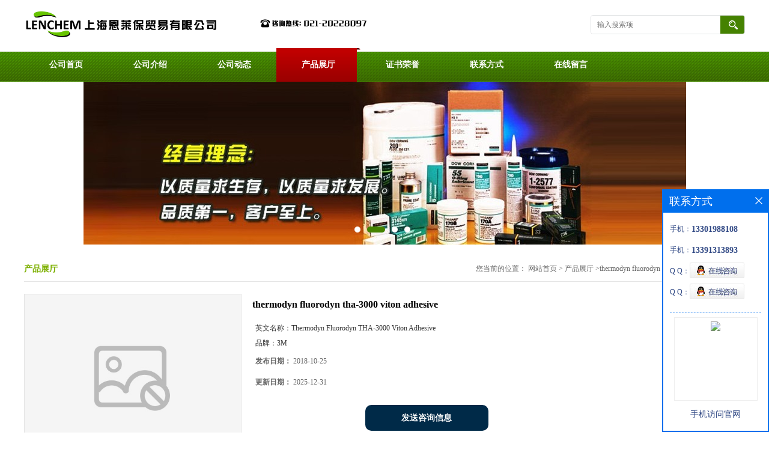

--- FILE ---
content_type: text/css
request_url: http://www.lencoating.com/web/mb/cn/gd_mb9/css/top.css
body_size: 705
content:
@charset "utf-8";
/* CSS Document */

.header{position:relative;}

.logo_l{float:left;height:80px;display:block;}
.logo_l img{max-height: 80px;max-width: 900px;vertical-align:middle;}
.top{max-width:1200px;margin:0px auto;min-width: 1200px;}

.tp_sech{border:1px solid #dfe1e3;border-radius:4px;-moz-border-radius:4px;-webkit-border-radius:4px;height:30px;float:right;margin-top:25px;overflow: hidden;}
.tp_t_mx_t1{float:left;width:205px;border:0px;outline:none;color:#333;font-size:12px;height:30px;line-height:30px;padding-left:10px;background: #fff;}
.tp_t_mx_t2{float:left;width:40px;height:30px;cursor:pointer;outline:none;background:none;border:0px;background: #458201 url(../images/secr1.png) center center no-repeat;}



.nav{width:100%;height: 56px;background: url(../images/navbg.png) left bottom repeat-x;overflow: hidden;min-width: 1200px;}
.nav ul{max-width:1200px;margin:0px auto;text-align:right;}
.nav ul li{float:left;height: 56px;line-height: 56px;display:inline-block;color:#454545;font-size:14px;text-align:center;font-family:"微软雅黑";}
.nav ul li a{display: block;font-size: 14px;line-height: 56px;color: #fff;height: 56px;width:140px;text-align:center;font-weight:bold;}

.nav ul li.omm a{color: #fff;background: url(../images/navhoverbg.png) right center no-repeat;color: #fff;}
.nav ul li:hover a{background: url(../images/navhoverbg.png) right center no-repeat;color: #fff;}
.nav ul li.last_mx a{width:66px;}

/*input.tp_t_mx_t1::placeholder { color:#fff}
input.tp_t_mx_t1::-webkit-input-placeholder { color:#fff}
input.tp_t_mx_t1::-ms-input-placeholder{ color:#fff}
input.tp_t_mx_t1::-moz-input-placeholder{ color:#fff}*/

--- FILE ---
content_type: text/css
request_url: http://www.lencoating.com/web/mb/cn/gd_mb9/css/bottom.css
body_size: 792
content:
@charset "utf-8";
/* CSS Document */


.link_rt{line-height:25px;max-width:1200px;margin:0px auto;padding:20px 0px 20px;min-width: 1200px;}
.link_rt span{color: #333;font-size: 14px;display:inline-block;margin-right:18px;background: url(../images/linkbg.jpg) center top no-repeat;padding-top: 8px;}
.link_rt em{color: #666;font-size: 14px;display:inline-block;}
.link_rt em a{color: #666;display:inline-block;}
.link_rt em i{font-style:normal;margin:0px 15px;}
.link_rt em a:hover{color:#6dad17;}




.footer{background: #545454;padding:0px 0px 15px;min-width: 1200px;}
.footer_b{font-size:12px;line-height:22px;color: #fff;text-align:center;width:1170px;margin:0px auto 0px;padding-left:30px;padding-top: 18px;}
.footer_b a{color:#fff;margin-right:10px;font-size:12px;}


